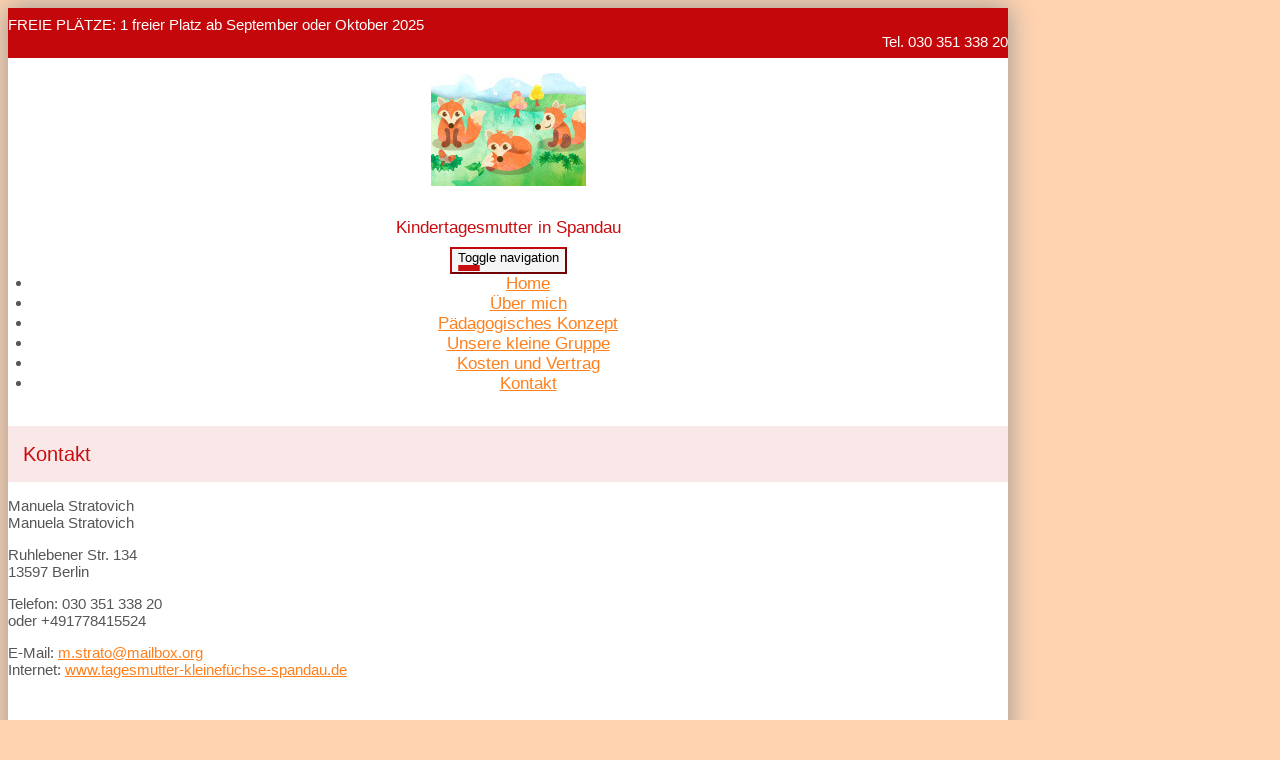

--- FILE ---
content_type: text/html; charset=UTF-8
request_url: https://www.xn--tagesmutter-kleinefchse-spandau-6id.de/kontakt.html
body_size: 3635
content:
<!DOCTYPE html>
<html lang="de-DE" class="no-js">
<head>
    <meta charset="UTF-8">
    <meta http-equiv="x-ua-compatible" content="ie=edge">
    <title>Kindertagesmutter in Spandau - Kontakt</title>
    <meta name="viewport" content="width=device-width, initial-scale=1">
    <meta name="csrf-param" content="_csrf_webkit">
<meta name="csrf-token" content="llkyy29L0QK5AVDVT4KlQb9a41DQ1ePrzjvp4UWv-kHUEgecIRu7UtIzYK9-3eMq5Q2FaJ67hIiGQoSrPeeCNw==">
    <meta name="geo.placename" content="Berlin">
<meta name="geo.position" content="52.5267380;13.2196007">
<meta name="ICBM" content="52.5267380, 13.2196007">
<meta name="description" content="Kindertagespflege Kleine Füchse Kindertagesmutter in Spandau">
<link name="image/x-icon" href="favicon.ico" rel="shortcut icon">
<link href="/assets/1599e9b2/css/common.css?v=1763128263" rel="stylesheet">
<link href="/assets/1599e9b2/css/webkit_images.css?v=1763128263" rel="stylesheet">
<link href="/assets/29051d76/css/bootstrap.css?v=1763128260" rel="stylesheet">
<link href="/assets/423b48db/css/font-awesome.min.css?v=1763128260" rel="stylesheet">
<link href="/assets/a01701a7/css/fonts.css?v=1763128263" rel="stylesheet">
<link href="/files/style.css?v=1755192228" rel="stylesheet">
<link href="/assets/e1041595/googlemaps.css?v=1763128263" rel="stylesheet">
<link href="/assets/b8580468/wk-customimages.css?v=1763128263" rel="stylesheet">
<link href="/assets/4674fd10/css/lightbox.min.css?v=1763128263" rel="stylesheet">
<link href="/assets/dc6c136f/css/buttons.css?v=1763128263" rel="stylesheet">
<link href="/assets/dc6c136f/css/grid24.css?v=1763128263" rel="stylesheet">
<script>document.documentElement.classList.remove("no-js");</script></head>
<body class="theme-1">



<div class="container-fluid main subpage">

    <!-- Headline -->
    <div class="row headline">
        <div class="col24-xs-24 col24-sm-15 plaetze">

                        FREIE PLÄTZE: 1 freier Platz ab September oder Oktober 2025            
        </div>
        <div class="hidden-xs col24-sm-9 telefon">

            Tel. 030 351 338 20
        </div>
    </div>

	
<div class="logo-wrapper image">
    <div class="logo">
        <div>
                                                                    <div><a href="/"><img src="/files/logo@2x.jpg?v=1755192228" alt="Kindertagespflege Kleine Füchse" title="Kindertagespflege Kleine Füchse - Kindertagesmutter in Spandau"></a></div>                                    </div>

                                <div class="slogan">Kindertagesmutter in Spandau</div>
            </div>
</div>



    <!-- Navigation -->
    <div class="navigation">
        <nav class="navbar navbar-pills">
            <div class="navbar-header">
                <button type="button" class="navbar-toggle collapsed" data-toggle="collapse" data-target="#navbar-collapse" aria-expanded="false">
                    <span class="sr-only">Toggle navigation</span>
                    <span class="icon-bar"></span>
                    <span class="icon-bar"></span>
                    <span class="icon-bar"></span>
                </button>
            </div>

            <div class="collapse navbar-collapse" id="navbar-collapse">
                <ul class="nav navbar-nav">

					<li role="presentation"><a href="/index.html">Home</a></li><li role="presentation"><a href="/ueber-mich.html">Über mich</a></li><li role="presentation"><a href="/paedagogisches-konzept.html">Pädagogisches Konzept</a></li><li role="presentation"><a href="/unsere-kleine-gruppe.html">Unsere kleine Gruppe</a></li><li role="presentation"><a href="/kosten-und-vertrag.html">Kosten und Vertrag</a></li><li role="presentation"><a href="/kontakt.html">Kontakt</a></li>
                </ul>
            </div>
        </nav>
    </div>

		
    <!-- Content -->
    <div class="row" style="margin-top: 2rem;">
        <div class="col24-xs-24 col24-sm-16 maincontent">

			                <h1>Kontakt</h1>
			                                    	        
    <p>
        Manuela Stratovich<br>        Manuela Stratovich<br>    </p>
    <p>
        Ruhlebener Str. 134<br>
        13597 Berlin    </p>
    <p>
        Telefon: 030 351 338 20<br>        oder +491778415524<br>    </p>
    <p>
        E-Mail: <a href="mailto:m.strato@mailbox.org">m.strato@mailbox.org</a><br>
        Internet: <a href="https://www.tagesmutter-kleinefüchse-spandau.de" rel="nofollow">www.tagesmutter-kleinefüchse-spandau.de</a>    </p>

    

    <br>

    <h2>Unser Standort</h2>

    
<div class="map dynamic" id="map_content">
    <div class="consent">
        <p>Wir verwenden Google Maps, um Karten darzustellen. Wenn Sie sich die Karte anzeigen lassen möchten, werden personenbezogene Daten an Google übermittelt. Weitere Informationen entnehmen Sie bitte der <a href="https://policies.google.com/privacy?hl=de" target="_blank" rel="nofollow">Datenschutzerklärung bei Google</a>.</p>
        <button onclick="loadMaps(true)">Akzeptieren und Karte anzeigen</button>
    </div>
</div>





        </div>
        <div class="col24-xs-24 col24-sm-8 sidecontent">

                                    			                <div class="trenner"></div>
                <div class="sidebar">
                    
<webkit-module class="WebkitImages">
            <wk-body>
    <webkit-image class="single opt-vertical-align-top opt-width-1">
            <image-container>
            <a href="/files/images/2.jpg?w=1920&amp;q=90&amp;v=1742217857&amp;t=r" data-lightbox="gallery67049" data-title=""><img class="customer-image" src="/files/images/2.jpg?w=800&amp;q=90&amp;v=1742217857&amp;t=r" alt="" title=""></a>                    </image-container>
        </webkit-image>
</wk-body>    
</webkit-module><webkit-module class="WebkitDownload">
    
</webkit-module><webkit-module class="WebkitText">

            <!-- 64441 -->
        <wk-body class="wk-text">
            <h2>Öffnungszeiten</h2>
<p>
    Mo-Fr 7:30 Uhr bis 14:30 Uhr
</p>        </wk-body>
    
</webkit-module><webkit-module class="WebkitImages">
            <wk-body>
    <webkit-image class="single opt-vertical-align-top opt-width-1">
            <image-container>
            <a href="/files/images/1.jpg?w=1920&amp;q=90&amp;v=1742217857&amp;t=r" data-lightbox="gallery67046" data-title=""><img class="customer-image" src="/files/images/1.jpg?w=800&amp;q=90&amp;v=1742217857&amp;t=r" alt="" title=""></a>                    </image-container>
        </webkit-image>
</wk-body>    
</webkit-module><webkit-module class="WebkitText">

            <!-- 64442 -->
        <wk-body class="wk-text">
            <h2>Besuchstermin</h2>
<p>
    Ich möchte Sie herzlich einladen, mich in meiner Kindertagespflege zu besuchen. Bitte vereinbaren Sie dafür zuvor einen Termin, damit der Besuch in unseren Tagesablauf passt.<br>
    Sie können mir dazu gerne eine E-Mail schreiben – ich melde mich daraufhin bei Ihnen.
</p><p><span style="font-size: 18px;">m.strato@mailbox.org</span></p>        </wk-body>
    
</webkit-module><webkit-module class="WebkitText">

            <!-- 64443 -->
        <wk-body class="wk-text">
            <h2>Kontakt</h2>
<p>
    </p><p>Webseite der Kindertagespflege<br>Manuela Stratovich</p><p>Ruhlebener Str. 134<br>13597 Berlin</p><div>Tel: 030 351 338 20</div><div>mobil: 01778415524<br></div><div>E-Mail: m.strato@mailbox.org<br></div>
<p></p>        </wk-body>
    
</webkit-module>                </div>
			
        </div>
    </div>

    
    <!-- Footer -->
	
<footer>
    <section>
        <section-alignment>

            <div>
				<span class="name">Kindertagespflege Kleine Füchse</span><br>				Manuela Stratovich<br>				Manuela Stratovich<br>				Ruhlebener Str. 134<br>
				13597 Berlin<br>
				<span class="phone">Tel: 030 351 338 20</span><br>				<span class="phone">oder +491778415524</span><br>                E-Mail: <a href="mailto:m.strato@mailbox.org">m.strato@mailbox.org</a><br>
				<a href="https://www.tagesmutter-kleinefüchse-spandau.de" rel="nofollow">www.tagesmutter-kleinefüchse-spandau.de</a><br>

                <br>

				            </div>

            <div>
				                    <div class="image">
						
<div class="map static" id="map_footer">
    <div class="consent">
        <p>Wir verwenden Google Maps, um Karten darzustellen. Wenn Sie sich die Karte anzeigen lassen möchten, werden personenbezogene Daten an Google übermittelt. Weitere Informationen entnehmen Sie bitte der <a href="https://policies.google.com/privacy?hl=de" target="_blank" rel="nofollow">Datenschutzerklärung bei Google</a>.</p>
        <button onclick="loadMaps(true)">Akzeptieren und Karte anzeigen</button>
    </div>
</div>                    </div>
				            </div>

        </section-alignment>
        <section-alignment>

			<a href="/impressum.html">Impressum</a> &middot;
			<a href="/datenschutz.html">Datenschutz</a>			                &middot; <a href="https://www.webseite-kindertagespflege.de/login.html">Intern</a>			
        </section-alignment>
    </section>
</footer>
</div>
<script src="/assets/1599e9b2/js/main.js?v=1763128262"></script>
<script src="/assets/e6a0a293/jquery-2.2.4.min.js?v=1763128260"></script>
<script src="/assets/29051d76/js/bootstrap.js?v=1763128260"></script>
<script src="/assets/a01701a7/js/script.js?v=1763128263"></script>
<script src="/assets/4674fd10/js/lightbox.min.js?v=1763128263"></script>
<script src="/assets/4674fd10/lightbox.js?v=1763128263"></script>
<script src="/assets/dc6c136f/plugins.js?v=1763128263"></script>
<script>function showMap(mapId) {
    mapElement = document.getElementById(mapId);

    if (!mapElement) {
        return;
    }

    // remove overlay
    mapElement.classList.add('approved');

    // load map
    if (mapId === 'map_footer') {
        html = '<a href="/kontakt.html"><img src="https://maps.googleapis.com/maps/api/staticmap?center=52.5267380,13.2196007&amp;markers=color:red%7C13.2196007,13.2196007&amp;zoom=15&amp;size=350x200&amp;key=AIzaSyAkoGgw8oREXXsfA19KKqWRbWhNX_eHRQs" alt=""></a>';
        mapElement.insertAdjacentHTML('afterbegin', html);
    } else {

        var script = document.createElement('script');
        script.src = 'https://maps.googleapis.com/maps/api/js?key=AIzaSyAkoGgw8oREXXsfA19KKqWRbWhNX_eHRQs&callback=initMap';
        script.defer = true;

        window.initMap = function() {    
            var myLatlng = new google.maps.LatLng(52.5267380, 13.2196007);
            var mapOptions = {
              zoom: 16,
              center: myLatlng
            }
            var map = new google.maps.Map(document.getElementById("map_content"), mapOptions);
            var marker = new google.maps.Marker({position: myLatlng});
            marker.setMap(map);
        };
        document.head.appendChild(script);
    }
}

function loadMaps(setcookie) {
    if (setcookie) {
        // store consent
        setCookie('mapConsent', '1', 1);
    }

    // show maps
    showMap('map_content');
    showMap('map_footer');
}

function checkCookie(cookiename) {
    var mapConsent = getCookie(cookiename);
    return mapConsent !== "";
}

function setCookie(cookiename, cookievalue, exdays) {
    var d = new Date();
    d.setTime(d.getTime() + (exdays * 24 * 60 * 60 * 1000));
    var expires = "expires=" + d.toUTCString();
    document.cookie = cookiename + "=" + cookievalue + ";" + expires + ";path=/";
}

function getCookie(cookiename) {
    var name = cookiename + "=";
    var ca = document.cookie.split(';');
    for(var i = 0; i < ca.length; i++) {
        var c = ca[i];
        while (c.charAt(0) === ' ') {
            c = c.substring(1);
        }
        if (c.indexOf(name) === 0) {
            return c.substring(name.length, c.length);
        }
    }
    return "";
}</script>
<script>jQuery(function ($) {
if (checkCookie('mapConsent')) {loadMaps(false);}
});</script>
</body>
</html>
